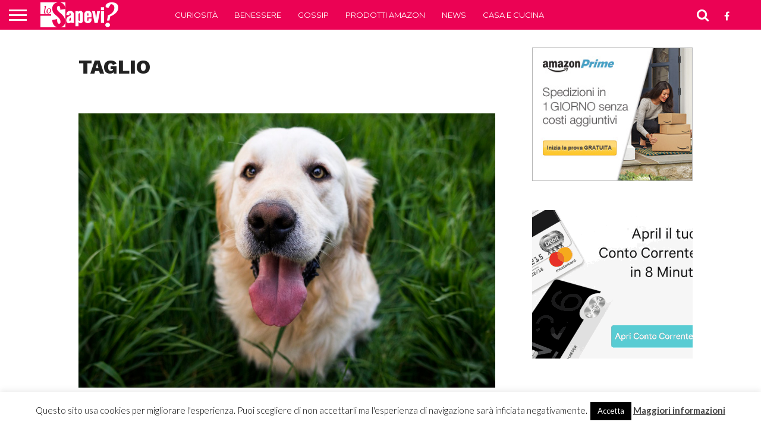

--- FILE ---
content_type: text/html; charset=utf-8
request_url: https://www.google.com/recaptcha/api2/aframe
body_size: 259
content:
<!DOCTYPE HTML><html><head><meta http-equiv="content-type" content="text/html; charset=UTF-8"></head><body><script nonce="7QBgqGgxVcum2ApCN_WN1A">/** Anti-fraud and anti-abuse applications only. See google.com/recaptcha */ try{var clients={'sodar':'https://pagead2.googlesyndication.com/pagead/sodar?'};window.addEventListener("message",function(a){try{if(a.source===window.parent){var b=JSON.parse(a.data);var c=clients[b['id']];if(c){var d=document.createElement('img');d.src=c+b['params']+'&rc='+(localStorage.getItem("rc::a")?sessionStorage.getItem("rc::b"):"");window.document.body.appendChild(d);sessionStorage.setItem("rc::e",parseInt(sessionStorage.getItem("rc::e")||0)+1);localStorage.setItem("rc::h",'1768690228589');}}}catch(b){}});window.parent.postMessage("_grecaptcha_ready", "*");}catch(b){}</script></body></html>